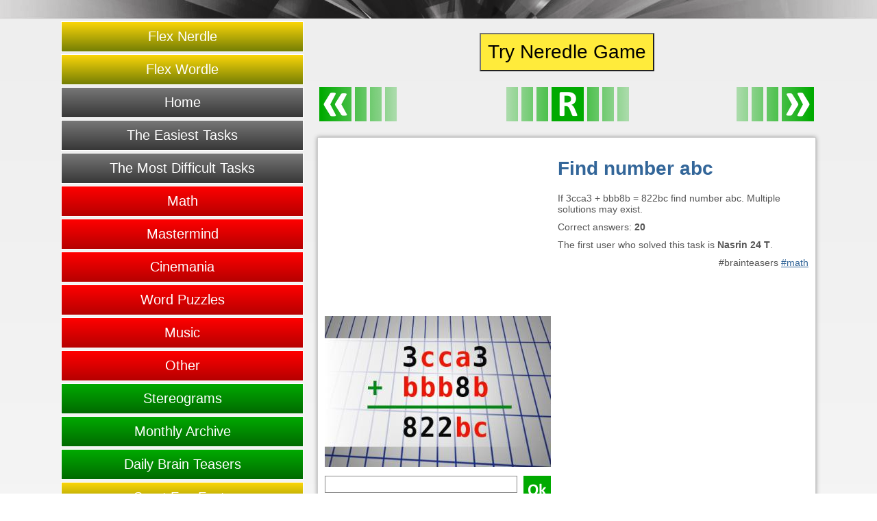

--- FILE ---
content_type: text/html
request_url: http://geniusbrainteasers.com/Find-number-abc/6200
body_size: 6948
content:
<!DOCTYPE html>
<html>
<head>
	<meta name="viewport" content="width=device-width, initial-scale=1.0">
	<meta http-equiv="Content-Type" content="text/html; charset=UTF-8">
	<meta name="description" content="[6200] Find number abc - If 3cca3 + bbb8b = 822bc find number abc. Multiple solutions may exist. - #brainteasers #math - Correct Answers: 20 - The first user who solved this task is Nasrin 24 T">
	<meta name="keywords" content="[6200] Find number abc - If 3cca3 + bbb8b = 822bc find number abc. Multiple solutions may exist. - #brainteasers #math - Correct Answers: 20 - The first user who solved this task is Nasrin 24 T">
	<title>Find number abc | Brain Teasers (6200)</title>
	<link rel="shortcut icon" href="http://geniusbrainteasers.com/theme/logo.ico" type="image/x-icon" />
	<link rel="stylesheet" type="text/css" href="http://geniusbrainteasers.com/theme/style.css?v=19" />
	<meta name="twitter:card" content="photo">
	<meta name="twitter:title" content="Find number abc">
	<meta name="twitter:description" content="[6200] Find number abc - If 3cca3 + bbb8b = 822bc find number abc. Multiple solutions may exist. - #brainteasers #math - Correct Answers: 20 - The first user who solved this task is Nasrin 24 T">
	<meta name="twitter:image" content="http://geniusbrainteasers.com/archive/2020/01/01/math-1577837101.png">
	<meta property="og:type" content="article" />
		<meta property="og:image" content="http://geniusbrainteasers.com/archive/2020/01/01/math-1577837101.png" />
		<meta property="og:url" content="http://geniusbrainteasers.com/Find-number-abc/6200" />
	<meta property="og:site_name" content="BRAIN TEASERS" />
	<meta property="og:title" content="Find number abc" />
	<meta property="og:description" content="[6200] Find number abc - If 3cca3 + bbb8b = 822bc find number abc. Multiple solutions may exist. - #brainteasers #math - Correct Answers: 20 - The first user who solved this task is Nasrin 24 T" />
	<script src="https://apis.google.com/js/platform.js" async defer></script>
	<meta name="google-signin-client_id" content="283322498190-r21ih72ar385bg7l5bh3ohucl7pms748.apps.googleusercontent.com">
	<script async src="//pagead2.googlesyndication.com/pagead/js/adsbygoogle.js"></script>
<script>
  (adsbygoogle = window.adsbygoogle || []).push({
    google_ad_client: "ca-pub-8022174925814958",
    enable_page_level_ads: true
  });
</script></head>
<body>
	<div style="display:none;visibility:hidden;" itemscope itemtype="http://schema.org/CreativeWork">
		<div itemprop="name">Find number abc</div>
		<div itemprop="author">Brain Teasers</div>
		<div itemprop="description">[6200] Find number abc - If 3cca3 + bbb8b = 822bc find number abc. Multiple solutions may exist. - #brainteasers #math - Correct Answers: 20 - The first user who solved this task is Nasrin 24 T</div>
		<img itemprop="image" src="http://geniusbrainteasers.com/archive/2020/01/01/math-1577837101.png" />
		<div itemprop="datePublished">2020-01-01</div>
		<!--
		<div itemprop="aggregateRating" itemscope="" itemtype="http://schema.org/AggregateRating">
			<div itemprop="bestRating">10</div>
			<div itemprop="ratingCount">30</div>
			<div itemprop="ratingValue">7.1</div>
		</div>
		-->
	</div>
	<script>
var ajax_end=!0;function onSignIn(e){var t=e.getBasicProfile();document.getElementById("statusUnloged").style.display="none",document.getElementById("statusLoged").style.display="block",document.getElementById("gpUID").innerHTML="gp"+t.getId(),document.getElementById("gpName").innerHTML=t.getName(),document.getElementById("_uid").value="gp"+t.getId(),document.getElementById("_name").value=t.getName(),document.getElementById("_picture").value=t.getImageUrl(),getUserData("gp"+t.getId(),t.getName())}function getUserData(e,t){for(;!ajax_end;);ajax_end=!1;var n="/getUserData.php?uid="+e+"&name="+encodeURI(t);null!=document.getElementById("singleTaskId")&&(taskid=document.getElementById("singleTaskId").value,n="/getUserData.php?uid="+e+"&name="+encodeURI(t)+"&taskid="+taskid),xmlhttp&&(xmlhttp.open("get",n),xmlhttp.onreadystatechange=updateUserData,xmlhttp.send(null))}function updateUserData(){if(4==xmlhttp.readyState&&200==xmlhttp.status){var e=xmlhttp.responseText,t=JSON.parse(e);if("ok"==t.status)if(""!=t.solved_number&&(document.getElementById("gpSolvedTasks").innerHTML="Solved tasks: <b>"+t.solved_number+"</b>"),""!=t.position&&(document.getElementById("gpRanking").innerHTML="Ranking: <b>"+t.position+"</b>"),"1"==t.solved)null!=document.getElementById("singleTaskId")&&(taskid=document.getElementById("singleTaskId").value,document.getElementById("task_"+taskid).style.backgroundImage="url(/theme/solved.png)",document.getElementById("task_"+taskid).style.backgroundPosition="right top",document.getElementById("task_"+taskid).style.backgroundRepeat="no-repeat");else{var n="/getUserData.php?uid="+t.uid+"&pageTasks="+pageTasks;xmlhttp&&(xmlhttp.open("get",n),xmlhttp.onreadystatechange=updatePageTasks,xmlhttp.send(null))}}ajax_end=!0}function updatePageTasks(){if(4==xmlhttp.readyState&&200==xmlhttp.status){var e=xmlhttp.responseText,t=JSON.parse(e);if("ok"==t.status&&t.solved_number>0)for(i=0;i<t.solved_number;i++)document.getElementById(t.solved[i]).style.backgroundImage="url(/theme/solved.png)",document.getElementById(t.solved[i]).style.backgroundPosition="right top",document.getElementById(t.solved[i]).style.backgroundRepeat="no-repeat"}}function GoToUserProfile(){uid=document.getElementById("_uid").value,window.location.href="http://geniusbrainteasers.com/user/"+uid+"/"}function checkAnswer(e){for(var t=document.getElementById("answer").value;t.indexOf("+")>-1;)t=t.replace("+","plus");t=encodeURI(t),gpUID=document.getElementById("_uid").value,gpName=encodeURI(document.getElementById("_name").value),gpPicture=encodeURI(document.getElementById("_picture").value);var n="/checkAnswer.php?id="+e+"&answer="+t+"&uid="+gpUID+"&name="+gpName+"&picture="+gpPicture;xmlhttp&&(document.getElementById("response").innerHTML="",document.getElementById("response2").innerHTML="",xmlhttp.open("get",n),xmlhttp.onreadystatechange=handleCheckAnswerResponse,xmlhttp.send(null))}function handleCheckAnswerResponse(){if(4==xmlhttp.readyState&&200==xmlhttp.status){var e=xmlhttp.responseText;document.getElementById("answer").value="","ok"==e?(document.getElementById("response").style.color="#393",document.getElementById("response").innerHTML="CORRECT",""==document.getElementById("_uid").value?document.getElementById("response2").innerHTML='Register with your <a href="/register/">Google</a> Account and start collecting points.':document.getElementById("response2").innerHTML=""):(document.getElementById("response").style.color="#933",document.getElementById("response").innerHTML="INCORRECT",document.getElementById("response2").innerHTML="")}}function EnlargeImage(e){var t=window.innerWidth||document.documentElement.clientWidth||document.body.clientWidth;window.innerHeight||document.documentElement.clientHeight||document.body.clientHeight;t<1024?window.open(e,"_blank"):(html="",html+='<div style="position:fixed;top:0px;left:0px;right:0px;bottom:0px;background-color:#000;opacity:0.90;z-index:8000;" onclick="CloseEnlargedImage()"></div>',html+='<div style="position:fixed;top:20px;left:20px;right:20px;bottom:0px;text-align:center;z-index:9000;" onclick="CloseEnlargedImage()">',html=html+'<img src="'+e+'" style="max-width:'+(t-60)+'px;"/>',html+="</div>",document.getElementById("enlargeImageContainer").innerHTML=html)}function CloseEnlargedImage(){document.getElementById("enlargeImageContainer").innerHTML=" "}function showCheckAnswerDialog(e,t,n,d,o){var l=window.innerWidth||document.documentElement.clientWidth||document.body.clientWidth,i=window.innerHeight||document.documentElement.clientHeight||document.body.clientHeight;imageWidth=330,l>480&&i>760&&(imageWidth=450),html="",330==imageWidth?html=html+'<img src="'+d+'.330.jpg" width="'+imageWidth+'"/>':html=html+'<img src="'+d+'" width="'+imageWidth+'"/>',html=html+'<div style="font-weight:bold;font-size:18px;">'+t+"</div>",html=html+'<div style="margin-bottom:10px;">'+n+"</div>",html+='<div id="response" name="response" style="text-align:center;font-size:18px;font-weight:bold;"> </div>',html+='<div id="response2" name="response2"> </div>',html+='<div style="height:40px;">',html=html+'<div style="float:left;"><input id="checkAnswerDialogAnsValue" name="checkAnswerDialogAnsValue" type="text" value="" style="font-size:18px;border-style:solid;border-width:1px;border-color:#888;width:'+(imageWidth-55)+'px;"/></div>',html=html+'<div style="float:right;"><a href="javascript:checkAnswerFromGroupPage('+e+')"><div style="width:40px;height:40px;background:url(/theme/ok-button.png)"></div></a></div>',html+='<div style="float:left;font-size:12px;color:#777;">enter your answer and press button OK</div>',html+="</div>",document.getElementById("checkAnswerDialogBox").innerHTML=html,document.getElementById("checkAnswerDialogBox").style.left=Math.round((l-(imageWidth+20))/2)+"px",document.getElementById("checkAnswerDialogBox").style.width=imageWidth+"px",document.getElementById("checkAnswerDialog").style.visibility="visible"}function closeCheckAnswerDialog(){document.getElementById("checkAnswerDialog").style.visibility="hidden",document.getElementById("checkAnswerDialogBox").innerHTML=""}function checkAnswerFromGroupPage(e){for(answer=document.getElementById("checkAnswerDialogAnsValue").value;answer.indexOf("+")>-1;)answer=answer.replace("+","plus");answer=encodeURI(answer),gpUID=document.getElementById("_uid").value,gpName=encodeURI(document.getElementById("_name").value),gpPicture=encodeURI(document.getElementById("_picture").value);var t="/checkAnswer.php?id="+e+"&answer="+answer+"&uid="+gpUID+"&name="+gpName+"&picture="+gpPicture;xmlhttp&&(document.getElementById("response").innerHTML="",document.getElementById("response2").innerHTML="",xmlhttp.open("get",t),xmlhttp.onreadystatechange=handleCheckAnswerResponseFromGroupPage,xmlhttp.send(null))}function handleCheckAnswerResponseFromGroupPage(){if(4==xmlhttp.readyState&&200==xmlhttp.status){var e=xmlhttp.responseText;document.getElementById("checkAnswerDialogAnsValue").value="","ok"==e?(document.getElementById("response").style.color="#393",document.getElementById("response").innerHTML="CORRECT",""==document.getElementById("_uid").value?document.getElementById("response2").innerHTML='Register with your <a href="/register/">Google</a> Account and start collecting points.':document.getElementById("response2").innerHTML=""):(document.getElementById("response").style.color="#933",document.getElementById("response").innerHTML="INCORRECT",document.getElementById("response2").innerHTML="")}}
</script>
	<div id="containerHeader">
	<div id="header"></div>
	<div id="mobileHeader" style="position:fixed;left:0px;right:0px;top:0px;height:50px;padding-top:20px;font-size:30px;font-weight:bold;text-align:center;background:#000;color:#fff;z-index:4000;">BRAIN TEASERS</div>
	<div id="mobileHeader" style="height:70px;"></div>
	<a id="menu-Link" href="#" title="jokes navigation menu" onclick="swapHiddenBlock('menu');return false;"><div class="mobileMenuImage" style="z-index:4001;"></div></a>
</div>
<div id="lineDiv"></div>
	<div id="container">
		<nav id="menu" role="navigation">
	<a href="http://geniusbrainteasers.com/nerdle/" target="_blank" title="Flex Nerdle"><div class="menuItem" style="background:#0c0;background: repeating-linear-gradient(#fbd609, #030 80px) repeat scroll 0 0 rgba(0, 0, 0, 0);">Flex Nerdle</div></a>
	<a href="http://geniusbrainteasers.com/flex-wordle/" target="_blank" title="Flex Wordle"><div class="menuItem" style="background:#0c0;background: repeating-linear-gradient(#fbd609, #030 80px) repeat scroll 0 0 rgba(0, 0, 0, 0);">Flex Wordle</div></a>
	<a href="http://geniusbrainteasers.com/" title="Home"><div class="menuItem" style="background:#777;background: transparent repeating-linear-gradient(#777, #000 80px) repeat scroll 0% 0%;">Home</div></a>
	<a href="http://geniusbrainteasers.com/the-easiest/" title="The Easiest Tasks"><div class="menuItem" style="background:#777;background: transparent repeating-linear-gradient(#777, #000 80px) repeat scroll 0% 0%;">The Easiest Tasks</div></a>	
	<a href="http://geniusbrainteasers.com/the-most-difficult/" title="The Most Difficult Tasks"><div class="menuItem" style="background:#777;background: transparent repeating-linear-gradient(#777, #000 80px) repeat scroll 0% 0%;">The Most Difficult Tasks</div></a>
	<a href="http://geniusbrainteasers.com/tag/math/" title="Math"><div class="menuItem">Math</div></a>
	<a href="http://geniusbrainteasers.com/tag/mastermind/" title="Mastermind"><div class="menuItem">Mastermind</div></a>
	<a href="http://geniusbrainteasers.com/tag/cinemania/" title="Cinemania"><div class="menuItem">Cinemania</div></a>
	<a href="http://geniusbrainteasers.com/tag/word-puzzles/" title="Word Puzzles"><div class="menuItem">Word Puzzles</div></a>
	<a href="http://geniusbrainteasers.com/tag/music/" title="Music"><div class="menuItem">Music</div></a>
	<a href="http://geniusbrainteasers.com/tag/other/" title="Other Tasks"><div class="menuItem">Other</div></a>
	<a href="http://geniusbrainteasers.com/tag/stereogram/" title="Stereograms"><div class="menuItem" style="background:#0c0;background: repeating-linear-gradient(#0a0, #030 80px) repeat scroll 0 0 rgba(0, 0, 0, 0);">Stereograms</div></a>
	<a href="http://geniusbrainteasers.com/monthly-archive/" title="Monthly Archive"><div class="menuItem" style="background:#0c0;background: repeating-linear-gradient(#0a0, #030 80px) repeat scroll 0 0 rgba(0, 0, 0, 0);">Monthly Archive</div></a>
	<a href="http://geniusbrainteasers.com/daily-brainteasers/" title="Daily Brain Teasers"><div class="menuItem" style="background:#0c0;background: repeating-linear-gradient(#0a0, #030 80px) repeat scroll 0 0 rgba(0, 0, 0, 0);">Daily Brain Teasers</div></a>
	<a href="https://www.sportfunfactss.com/" target="_blank" title="Sport Fun Facts"><div class="menuItem" style="background:#0c0;background: repeating-linear-gradient(#fbd609, #030 80px) repeat scroll 0 0 rgba(0, 0, 0, 0);">Sport Fun Facts</div></a>
	<!--<a href="http://geniusbrainteasers.com/comments/" title="User comments about tasks and our site"><div class="menuItem" style="background:#0c0;background: repeating-linear-gradient(#0a0, #030 80px) repeat scroll 0 0 rgba(0, 0, 0, 0);">Comments</div></a>-->
	<div class="clear"></div>
</nav>
		<div id="content">
			<div style="text-align:center;margin-bottom:20px;"><button onclick="location.href='/nerdle/'" style="font-size:2em;background-color:#ffeb3b;padding:10px;cursor:pointer;">Try Neredle Game</button></div>
			<div class="hiddenForMobile" style="margin-bottom:20px;">
				<table width="100%">
					<tr>
						<td width="30%">
														<a href="http://geniusbrainteasers.com/Which-is-a-winning-combination-of-digits/6199" title="previous"><div class="prev"></div></a>
													</td>
						<td width="40%" align="center">
														<a href="http://geniusbrainteasers.com/MAGIC-SQUARE-Calculate-A-B-C/8199" title="random"><div class="rnd"></div></a>
													</td>
						<td width="30%" align="right">
														<a href="http://geniusbrainteasers.com/MAGIC-SQUARE-Calculate-A-B-C/6201" title="next"><div class="next"></div></a>
													</td>
					</tr>
				</table>
			</div>
						<a href="http://geniusbrainteasers.com/Which-is-a-winning-combination-of-digits/6199" title="previous">
				<div class="visibleForMobile" style="position:fixed;left:0px;top:200px;width:37px;height:90px;background:url(/theme/nw-prev.png) no-repeat center center;background-color: #666666 !important;opacity:0.5;z-index:3000;"></div>
			</a>
									<a href="http://geniusbrainteasers.com/MAGIC-SQUARE-Calculate-A-B-C/8199" title="random">
				<div class="visibleForMobile" style="position:fixed;right:0px;top:310px;width:37px;height:90px;background:url(/theme/nw-rnd.png) no-repeat center center;background-color: #669933 !important;opacity:0.5;z-index:3000;"></div>
			</a>
									<a href="http://geniusbrainteasers.com/MAGIC-SQUARE-Calculate-A-B-C/6201" title="next">
				<div class="visibleForMobile" style="position:fixed;right:0px;top:200px;width:37px;height:90px;background:url(/theme/nw-next.png) no-repeat center center;background-color: #666666 !important;opacity:0.5;z-index:3000;"></div>
			</a>
						<div class="joke" style="box-shadow: 0 0 6px #999999;margin-bottom:20px;" id="task_6200" name="task_6200">
	<div class="jokeContent">
				<div style="float:left;margin-right:10px;">
			<input id="singleTaskId" name="singleTaskId" type="hidden" value="6200"/>
			<div style="width:330px;">
			<div  style="background:none;box-shadow:none;">
			<script async src="//pagead2.googlesyndication.com/pagead/js/adsbygoogle.js"></script>
<!-- jokeAutoResp20151009 -->
<ins class="adsbygoogle"
     style="display:block"
     data-ad-client="ca-pub-6025744629521616"
     data-ad-slot="1638134179"
     data-ad-format="auto"></ins>
<script>
(adsbygoogle = window.adsbygoogle || []).push({});
</script>	</div>
			</div>
			<img src="/archive/2020/01/01/math-1577837101.png.330.jpg" width="330" />
						<div style="margin-top:10px;">
				<table width="330" cellpadding="0" cellspacing="0" border="0">
					<tr>
						<td valign="top">
							<input id="answer" name="answer" value="" type="text" style="width:275px;font-size:18px;border-style:solid;border-width:1px;border-color:#888;"/>
							<div style="font-size:12px;">enter your answer and press button OK</div>
						</td>
						<td valign="top" align="right">
							<a href="javascript:checkAnswer(6200)"><div style="width:40px;height:40px;background:url(/theme/ok-button.png)"></div></a>
						</td>
					</tr>
					<tr>
						<td colspan="2">
							<div id="response" name="response" style="text-align:center;font-size:18px;font-weight:bold;"> </div>
							<div id="response2" name="response2" style="text-align:center;"> </div>
						</td>
					</tr>
				</table>
			</div>
								</div>
				<h1 style="color:#369;">Find number abc</h1>
		If 3cca3 + bbb8b = 822bc find number abc. Multiple solutions may exist. 						<div align="left" style="margin-top:10px;margin-bottom:10px;">Correct answers: <b>20</b> </div>
						<div align="left" style="margin-top:10px;margin-bottom:10px;">The first user who solved this task is <b>Nasrin 24 T</b>. </div>
				<div align="right" style="margin-top:10px;margin-bottom:10px;">#brainteasers <a href='/tag/math/'>#math</a></div>
		<div style="clear:both;"></div>
	</div>
	<div class="jokeContentFooter">
		<div class="jokeContentFooterSocial">
	<a href="whatsapp://send?text=If+3cca3+%2B+bbb8b+%3D+822bc+find+number+abc.+Multiple+solutions+may+exist.++http%3A%2F%2Fgeniusbrainteasers.com%2FFind-number-abc%2F6200" data-action="share/whatsapp/share" target="_blank"><div class="jokeContentFooterSocialLink shareWhatsApp"></div></a>
	<a href="viber://forward?text=If+3cca3+%2B+bbb8b+%3D+822bc+find+number+abc.+Multiple+solutions+may+exist.++http%3A%2F%2Fgeniusbrainteasers.com%2FFind-number-abc%2F6200" target="_blank"><div class="jokeContentFooterSocialLink shareViber"></div></a>
	<a href="http://pinterest.com/pin/create/button/?url=http%3A%2F%2Fgeniusbrainteasers.com%2FFind-number-abc%2F6200&media=http%3A%2F%2Fgeniusbrainteasers.com%2Farchive%2F2020%2F01%2F01%2Fmath-1577837101.png&description=If+3cca3+%2B+bbb8b+%3D+822bc+find+number+abc.+Multiple+solutions+may+exist.+" target="_blank"><div class="jokeContentFooterSocialLink sharePinterest"></div></a>
	<a href="https://share.flipboard.com/bookmarklet/popout?v=2&url=http%3A%2F%2Fgeniusbrainteasers.com%2FFind-number-abc%2F6200&utm_medium=web&utm_campaign=widgets&utm_source=addtoany" target="_blank"><div class="jokeContentFooterSocialLink shareFlipboard"></div></a>
	<a href="https://twitter.com/share?url=http%3A%2F%2Fgeniusbrainteasers.com%2FFind-number-abc%2F6200&text=If+3cca3+%2B+bbb8b+%3D+822bc+find+number+abc.+Multiple+solutions+may+exist.+&hashtags=brainteasers" target="_blank"><div class="jokeContentFooterSocialLink shareTwitter"></div></a>
	<!--<a href="https://plus.google.com/share?url=http%3A%2F%2Fgeniusbrainteasers.com%2FFind-number-abc%2F6200" target="_blank"><div class="jokeContentFooterSocialLink shareGPlus"></div></a>-->
	<a href="https://www.facebook.com/sharer/sharer.php?u=http%3A%2F%2Fgeniusbrainteasers.com%2FFind-number-abc%2F6200" target="_blank"><div class="jokeContentFooterSocialLink shareFacebook"></div></a>
</div>					
	</div>
</div>
						<div class="contentItem" style="height:115px;background-image:url(/theme/personal-details.png);float:left;">
	<div style="padding:10px;font-size:14px;">
		<div id="statusUnloged" name="statusUnloged" style="color:#333;">
			<div style="display:none;"><div class="g-signin2" data-onsuccess="onSignIn"></div></div>		
			<font color="red"><b>Register</b></font> with your <a href="/register/">Google</a><!-- or <a href="/register-fb/">Facebook</a>--> Account and start collecting points.
		</div>
		<div id="statusLoged" name="statusLoged" style="display:none;">
			<div>User: <a href="javascript:GoToUserProfile()"><b><span id="gpName" name="gpName"></span></b></a></div>
			<div id="gpSolvedTasks" name="gpSolvedTasks"></div>
			<div id="gpRanking" name="gpRanking"></div>
			<div id="gpUID" name="gpUID" style="display:none;"></div>
			<input id="_uid" name="_uid" type="hidden" value=""/>
			<input id="_name" name="_name" type="hidden" value=""/>
			<input id="_picture" name="_picture" type="hidden" value=""/>
		</div>
		<div style="width:230px;height:1px;background:#bbb;margin-top:10px;margin-bottom:10px;"></div>
		Check your ranking on <a href="/ranking-list/">list</a>. 
	</div>
	<div id="enlargeImageContainer" name="enlargeImageContainer"> </div>
</div>
						<div class="contentItem"  style="float:right;font-size:12px;">
	<div class="jokeContent">
		<a href="http://www.jokesoftheday.net/joke--Degrees-/201411069" title="Degrees" target="_blank"><div><img src="http://www.jokesoftheday.net/jokes-archive/2014/11/06/Degrees.jpg.330.jpg" width="330"/></div></a><h3>Degrees</h3><div>The graduate with a science degree asks,<br> 'Why does it work?' <p>The graduate with an engineering degree asks,<br>'How does it work?' <p>The graduate with an accounting degree asks,<br>'How much will it cost?' <p>The graduate with a liberal arts degree asks,<br> 'Do you want fries with that?'</div>	</div>
	<div class="jokeContentFooter">
		<a href="http://www.jokesoftheday.net/" target="_blank">Jokes of the day</a> - Daily updated jokes. New jokes every day.
	</div>
</div>
			<div class="socondaryDataItem" style="float:left;">
	<div class="socondaryContent">
<table>
	<tr>
		<td colspan="4">
			Follow Brain Teasers on social networks
		</td>
	</tr>
	<tr>
		<td>
			<a href="https://www.facebook.com/geniusbrainteasers/" title="Follow Brain Teasers on Facebook Page" target="_blank">
				<div class="socialNetwork" style="background:url(http://geniusbrainteasers.com/theme/sn-facebook.png);"></div>
			</a>
		</td>
		<td>
			<a href="https://twitter.com/GBrainTeasers" title="Brain Teasers on twitter - Follow Brain Teasers on Twitter" target="_blank">
				<div class="socialNetwork" style="background:url(http://geniusbrainteasers.com/theme/sn-twitter.png);"></div>
			</a>
		</td>
		<!--
		<td>
			<a href="https://plus.google.com/+Geniusbrainteasers100" title="Brain Teasers on Google+ - follow Brain Teasers on Goolge+ channel" target="_blank">
				<div class="socialNetwork" style="background:url(http://geniusbrainteasers.com/theme/sn-gplus.png);"></div>
			</a>
		</td>
		-->
		<td>
			<a href="http://geniusbrainteasers.com/rss-feed" title="Brain Teasers on RSS feed" target="_blank">
				<div class="socialNetwork" style="background:url(http://geniusbrainteasers.com/theme/sn-rss.png);"></div>
			</a>
		</td>
		<td>
			<a href="https://www.facebook.com/groups/geniusbrainteasers/" title="Follow Brain Teasers on Facebook Group" target="_blank">
				<div class="socialNetwork" style="background:url(http://geniusbrainteasers.com/theme/sn-facebook-g.png);"></div>
			</a>
		</td>
	</tr>
</table>
	</div>
</div>
			<div class="clear"></div>
		</div>
		<div id="socondaryData">
			<div class="socondaryDataItem" style="float:left;">
	<div class="socondaryContent">
		<h2>Brain Teasers</h2>
		puzzles, riddles, mathematical problems, mastermind, cinemania...
	</div>
</div>
			<div class="socondaryDataItem"  style="background:none;box-shadow:none;float:right;">
			<script async src="//pagead2.googlesyndication.com/pagead/js/adsbygoogle.js"></script>
<!-- jokeAutoResp20151009 -->
<ins class="adsbygoogle"
     style="display:block"
     data-ad-client="ca-pub-6025744629521616"
     data-ad-slot="1638134179"
     data-ad-format="auto"></ins>
<script>
(adsbygoogle = window.adsbygoogle || []).push({});
</script>	</div>
			<div class="socondaryDataItem" style="font-size:12px;float:left;">
	<div class="socondaryContent" style="background-color:#fff;">
			</div>
</div>
			<div class="socondaryDataItem" style="float:right;">
	<div class="socondaryContent">
		This site uses cookies to store information on your computer. Some are essential to help the site properly. Others give us insight into how the site is used and help us to optimize the user experience. See our <a href="http://geniusbrainteasers.com/privacy-policy">privacy policy</a>. 
	</div>
</div>
			<div class="clear"></div>
		</div>
	</div>

<script type="text/javascript">var xmlhttp;if(!xmlhttp&&"undefined"!=typeof XMLHttpRequest)try{xmlhttp=new XMLHttpRequest}catch(t){xmlhttp=!1}function myXMLHttpRequest(){try{t=new ActiveXObject("Msxml2.XMLHTTP")}catch(e){try{t=new ActiveXObject("Microsoft.XMLHTTP")}catch(e){t=!1}}if(!t&&"undefined"!=typeof XMLHttpRequest)try{var t=new XMLHttpRequest}catch(e){t=!1;alert("couldn't create xmlhttp object")}return t}function sndReq(t,e,n,l){xmlhttp&&(xmlhttp.open("get","/rating/rpc.php?j="+t+"&q="+e+"&t="+n+"&c="+l),xmlhttp.onreadystatechange=handleResponse,xmlhttp.send(null))}function handleResponse(){if(4==xmlhttp.readyState&&200==xmlhttp.status){var t=xmlhttp.responseText,e=new Array;-1!=t.indexOf("|")&&changeText((e=t.split("|"))[0],e[1])}}function changeText(t,e){var n=document.all?1:0,l=0;(parseInt(navigator.appVersion)>=5&&(l=1),l)?document.getElementById(t).innerHTML=e:n&&(document.all[t].innerHTML=e);document.getElementById(t+"Like").style.opacity=.5,document.getElementById(t+"Dislike").style.opacity=.5}function changeBlockFloating(){var t,e=0,n=0,l=!0,o=document.getElementsByTagName("*");for(t in o)(" "+o[t].className+" ").indexOf(" contentItem ")>-1&&(l?(o[t].style.cssFloat="left",e=e+o[t].offsetHeight+20,l=!1):e<n?(o[t].style.cssFloat="left",e=e+o[t].offsetHeight+20,l=!1):e>n?(o[t].style.cssFloat="right",n=n+o[t].offsetHeight+20,l=!1):e==n&&(o[t].style.cssFloat="left",o[t].style.width="100%",n=n+o[t].offsetHeight+20,e=e+o[t].offsetHeight+20,l=!0),1);l=!0;var s,c=0,a=0,i=document.getElementsByTagName("*");for(s in i)(" "+i[s].className+" ").indexOf(" socondaryDataItem ")>-1&&(l?(i[s].style.cssFloat="left",c=c+i[s].offsetHeight+20,l=!1):c<a?(i[s].style.cssFloat="left",c=c+i[s].offsetHeight+20,l=!1):c>a?(i[s].style.cssFloat="right",a=a+i[s].offsetHeight+20,l=!1):c==a&&(i[s].style.cssFloat="left",i[s].style.width="100%",a=a+i[s].offsetHeight+20,c=c+i[s].offsetHeight+20,l=!0),1)}function addLink(){var t,e=document.getElementsByTagName("body")[0];t=window.getSelection(),selStr=nl2br(t);var n="<br /><br /> Check answer on page: <a href='"+document.location.href+"'>"+document.location.href+"</a>",l=selStr+n,o=document.createElement("div");o.style.position="absolute",o.style.left="-99999px",e.appendChild(o),o.innerHTML=l,t.selectAllChildren(o),window.setTimeout(function(){e.removeChild(o)},0)}function nl2br(t){return(t+"").replace(/(\r\n|\n\r|\r|\n)/g,"<br/>")}function swapHiddenBlock(t){"block"==document.getElementById(t).style.display?document.getElementById(t).style.display="none":document.getElementById(t).style.display="block",document.body.scrollTop=0,document.documentElement.scrollTop=0}function onLoadPage(){changeBlockFloating()}</script>
<script type="text/javascript">
window.onload=function(){
	document.oncopy = addLink;
};
</script>
<!--
<script>
  (function(i,s,o,g,r,a,m){i['GoogleAnalyticsObject']=r;i[r]=i[r]||function(){
  (i[r].q=i[r].q||[]).push(arguments)},i[r].l=1*new Date();a=s.createElement(o),
  m=s.getElementsByTagName(o)[0];a.async=1;a.src=g;m.parentNode.insertBefore(a,m)
  })(window,document,'script','//www.google-analytics.com/analytics.js','ga');
  ga('create', 'UA-69605751-1', 'auto');
  ga('send', 'pageview');
</script>
-->
<!-- Google tag (gtag.js) -->
<script async src="https://www.googletagmanager.com/gtag/js?id=G-ZLXHXVGM6Z"></script>
<script>
  window.dataLayer = window.dataLayer || [];
  function gtag(){dataLayer.push(arguments);}
  gtag('js', new Date());
  gtag('config', 'G-ZLXHXVGM6Z');
</script>
</body>
</html>

--- FILE ---
content_type: text/html; charset=utf-8
request_url: https://www.google.com/recaptcha/api2/aframe
body_size: 268
content:
<!DOCTYPE HTML><html><head><meta http-equiv="content-type" content="text/html; charset=UTF-8"></head><body><script nonce="g9vT24X6NfPY19Gw9wLwFg">/** Anti-fraud and anti-abuse applications only. See google.com/recaptcha */ try{var clients={'sodar':'https://pagead2.googlesyndication.com/pagead/sodar?'};window.addEventListener("message",function(a){try{if(a.source===window.parent){var b=JSON.parse(a.data);var c=clients[b['id']];if(c){var d=document.createElement('img');d.src=c+b['params']+'&rc='+(localStorage.getItem("rc::a")?sessionStorage.getItem("rc::b"):"");window.document.body.appendChild(d);sessionStorage.setItem("rc::e",parseInt(sessionStorage.getItem("rc::e")||0)+1);localStorage.setItem("rc::h",'1769077153367');}}}catch(b){}});window.parent.postMessage("_grecaptcha_ready", "*");}catch(b){}</script></body></html>

--- FILE ---
content_type: text/css
request_url: http://geniusbrainteasers.com/theme/style.css?v=19
body_size: 2511
content:
body{
	font-family:Arial;
	font-size: 14px;
	color: #555555;
	margin:0;
	padding:0;
	background: transparent linear-gradient(#eee, #fff 2000px) no-repeat scroll 0% 0%;
}
a{
	color:#369;
}
#mobileHeader{
	display:none;
}
.hiddenForMobile{
	visibility: visible;
	display: block;	
}
.visibleForMobile{
	visibility: hidden;
	display: none;	
}
.contentAds{
	float:right;
	margin-left:none;
}
.prev{
	height:50px;
	width:150px;
	background-image:url(http://www.jokesoftheday.net/theme/prev.png);
	background-repeat:no-repeat;
	background-position:left;
}
.rnd{
	height:50px;
	width:240px;
	background-image:url(http://www.jokesoftheday.net/theme/rnd.png);
	background-repeat:no-repeat;
	background-position:center;
}
.next{
	height:50px;
	width:150px;
	background-image:url(http://www.jokesoftheday.net/theme/next.png);
	background-repeat:no-repeat;
	background-position:right;
}
.prev-next-text{
	font-size:11px;
}
#containerHeader{
	margin: 0 auto;
	padding: 0;
	width: 728px;
}
#header{
	width:100%;
	text-align:center;
	position: relative;
}
.headerImage{
	margin: 0 auto;
	background-image: url(http://www.jokesoftheday.net/theme/jokes-logo-200x147.png);
	background-repeat:no-repeat;
	background-position:center;
	width: 200px;
	height: 147px;
}
.mobileMenuImage{
	display:none;
}
.headerFannyImage{
	margin:10px;
	margin-top:20px;
	width:80px;
	height:120px;
	text-align:center;
}
.headerFannyImageDiv{
	width:80px;
	height:80px;
	background-position: center center;
	background-size: 100% auto;
	background-repeat: no-repeat;
	background-color: #000;
}
#lineDiv {
	background-image:url(http://geniusbrainteasers.com/theme/pageline.png);height:28px;background-position:center;
}
.onlyFullSize{
	visibility:hidden;
	display:none;
}
#container{
	margin: 0 auto;
	padding: 0;
	min-height: 1000px;
	width: 728px;
	margin-top:20px;
	margin-bottom:20px;
}
#menu{
	width:728px;
	float:none;
	margin: 0px;
	margin-top: -38px;
	margin-bottom: 17px;
}
#menu a{
	text-decoration: none;
}
.menuItem{
	float:left;
	padding:10px;
	margin-right: 5px;
	margin-bottom: 5px;
	color: #ffffff;
	text-align: center;
	border-color: #FFFFFF;
    border-style: solid;
    border-width: 1px;
	font-size: 13px;
	background: #c00;
	background: transparent repeating-linear-gradient(#f00, #700 80px) repeat scroll 0% 0%;
}
#content{
	width:728px;
	float: none;
	border-bottom-style:solid;
	border-bottom-width:1px;
	border-bottom-color:#cccccc;
	margin-bottom: 20px;
}
.contentItem{
	width: 354px;
	margin: 0px;
	margin-bottom:20px;
	padding:0px;
	float:left;
	box-shadow:0 0 6px #999999;
	background:#fff;
}
.joke{
	background:#fff;
}
.jokeContent{
	min-height: 50px;
	border-color:#ccc;
	border-style:solid;
	border-width:1px;
	padding:10px;
}
.jokeContentFooter{
	min-height: 30px;
	border-color:#ccc;
	border-left-style:solid;
	border-right-style:solid;
	border-bottom-style:solid;
	border-width:1px;
	padding:10px;
	background:#eee;
}
.jokeContentFooterDescription{
	font-size: 12px;
}
#socondaryData{
	width:728px;
	float: none;
	margin-bottom:20px;
}
.socondaryDataItem{
	width: 354px;
	margin-bottom: 20px;
	float:left;
	box-shadow:0 0 6px #999999;
}
.socondaryContent{
	background: #eee;
	border-color:#ccc;
	border-style:solid;
	border-width:1px;
	padding:10px;
}
.adsense728x90{
	text-align:center;
	margin-bottom:20px;
	margin-top:20px;
	width:728px;
	height:90px;
}
.adsense336x280{
	height: 297px;
	text-align:center;
	border-color:#F5bb8E;
	border-style:solid;
	border-width:1px;
	width:352px;
}
.clear{
	clear:both;
}
.video-image{
	padding:0px;
}
.imageCroped{
	width:352px;
	height:280px;
	padding:0px;
	margin:0px;
	background-color:#000000;
	background-repeat:no-repeat;
	background-position:center;
	background-size: 100% auto;
}
.calendarBlock{
	padding:0px;
	margin:0px;
}
.jokeContentFooterSocial{
	height: 30px;
	margin-top: 5px;
}
.jokeContentFooterSocialLink{
	float:right;
	width:30px;
	height:30px;
	margin-left:10px;
	background-repeat:no-repeat;
	background-position:center;
	background-size: 100% auto;
}
.shareSMS{
	visibility:hidden;
	display:none;
	background-image:url(http://geniusbrainteasers.com/theme/share-sms.png);
}
.shareTwitter{
	background-image:url(http://geniusbrainteasers.com/theme/share-twitter.png);
}
.shareGPlus{
	background-image:url(http://geniusbrainteasers.com/theme/share-gplus.png);
}
.shareFacebook{
	background-image:url(http://geniusbrainteasers.com/theme/share-facebook.png);
}
.shareFlipboard{
	background-image:url(http://geniusbrainteasers.com/theme/share-flipboard.png);
}
.sharePinterest{
	background-image:url(http://geniusbrainteasers.com/theme/share-pinterest.png);
}
.shareViber{
	background-image:url(http://geniusbrainteasers.com/theme/share-viber.png);
}
.shareWhatsApp{
	background-image:url(http://geniusbrainteasers.com/theme/share-whatsapp.png);
}
.jokeRatingBox{
	visibility:visible;
	display:block;
	height:23px;
	/*width:160px;*/
	float:left;
}
.jokeRatingLike{
	float:left;
	width:30px;
	height:30px;
	margin-right:5px;
	background-image:url(http://www.jokesoftheday.net/theme/ratinglike3.png);
}
.jokeRatingDislike{
	float:right;
	width:30px;
	height:30px;
	margin-left:5px;
	background-image:url(http://www.jokesoftheday.net/theme/ratingdislike3.png);
}
.socialNetwork{
	height:50px;
	width:50px;
	margin:14px;
}
.calendar {
	font-size: 16px;
	color: #333;
	padding: 10px;
}
.calendar .months {
	background-color: #F84D05;
	border: 1px solid #F5bb8E;
	color: #FFF;
	padding: 5px;
	text-align: center;
}
.calendar .prev-month,
.calendar .next-month {
	padding: 0;
}
.calendar .prev-month {
	float: left;
}
.calendar .next-month {
	float: right;
}
.calendar .current-month {
	margin: 0 auto;
}
.calendar .months .prev-month,
.calendar .months .next-month {
	color: #FFF;
	text-decoration: none;
	padding: 0 0.4em;
	cursor: pointer;
}
.calendar .months .prev-month:hover,
.calendar .months .next-month:hover {
	background-color: #FDF5CE;
	color: #C77405;
}
.calendar table {
	border-collapse: collapse;
	padding: 0;
	width: 100%;
}
.calendar th {
	text-align: center;
}
.calendar td {
	text-align: right;
	padding: 1px;
	width: 14.3%;
}
.calendar td span {
	display: block;
	color: #1C94C4;
	background-color: #F6F6F6;
	border: 1px solid #CCC;
	text-decoration: none;
	padding: 5px;
	cursor: pointer;
}
.calendar td span:hover {
	color: #C77405;
	background-color: #FDF5CE;
	border: 1px solid #FBCB09;
}
.calendar td.today span {
	background-color: #FFF0A5;
	border: 1px solid #FED22F;
	color: #363636;
}
.weekdays{
}
.animatedgif-box{
	float:left; 
	margin-bottom:20px;
	box-shadow: 0 0 6px #999999;
	width:449px;
}
.animatedgif-jokes-box{
	float: right;
	width: 233px;
	padding:10px;
	box-shadow: 0 0 6px #999999;
	color:#777;
	font-size: 12px;
	border-color:#F5bb8E;
	border-style:solid;
	border-width:1px;
}

@media(max-width: 727px) {
	body{
		font-size:18px;
	}
	#mobileHeader{
		display:block;
		height:50px;
	}
	.photoTitle{
		font-size:12px;
	}
	.hiddenForMobile{
		visibility: hidden;
		display: none;
	}
	.visibleForMobile{
		visibility: visible;
		display: block;	
	}
	.contentAds{
		float:none;
		margin-left:-10px;
	}
	#containerHeader{
		width: 354px;
	}
	.headerImage{
		background-image: url(http://www.jokesoftheday.net/theme/jokes-logo-128x94.png);
		width: 128px;
		height: 94px;
	}
	.mobileMenuImage{
		display:block;
		margin: 0 auto;
		background-image: url(http://geniusbrainteasers.com/theme/menu.png);
		background-repeat:no-repeat;
		background-position:center;
		position: fixed;
		top:10px;
		right:10px;
		width: 50px;
		height: 50px;
	}
	.headerFannyImage{
		visibility:hidden;
		display:none;
	}
	#lineDiv {
		display:none;
	}
	#container{
		width: 354px;
	}
	#menu{
		display: none;
		width:354px;
		float:none;
		margin:0px;
		margin-top: -10px;
	}
	.menuItem{
		float:none;
		margin: 0px;
		margin-bottom: 10px;
		font-size: 24px;
		font-weight: bold;
	}
	#content{
		width:354px;
		float: none;
	}
	#socondaryData{
		width:354px;
		float: none;
	}
	.jokeContentFooterDescription{
		font-size: 18px;
	}
	.shareSMS{
		visibility:visible;
		display:block;
	}
	.calendar {
		font-size: 18px;
	}
	.animatedgif-jokes-box{
		float: none;
		width: 332px;
		margin-bottom: 20px;
		font-size: 18px;
	}
	.animatedgif-box{
		float: none;
		margin-left:-47px;
	}
	.adsense728x90{
		height: auto;
		width: 354px;
		margin-bottom: 20px;
	}
	.jokeRatingBox{
		/*visibility:hidden;*/
		/*display:none;*/
	}
}
@media(min-width: 1102px) {
	#mobileHeader{
		display:none;
	}
	#containerHeader{
		width: 1102px;
	}
	#container{
		width: 1102px;
	}
	#menu{
		width:354px;
		float:left;
		margin-top: -17px;
	}
	.menuItem{
		float:none;
		margin: 0px;
		margin-bottom: 3px;
		font-size: 20px;
	}
	.onlyFullSize{
		visibility:visible;
		display:block;
	}
	#content{
		width:728px;
		float: right;
		border: none;
	}
	#socondaryData{
		width:354px;
		float: left;
	}
	.adsense728x90{
		margin-top:0px;
	}
}



.ratingblock {
    display: block;
	font-size: 12px;
	float:left;
}
.loading {
    background: url("http://www.jokesoftheday.net/images/working.gif") no-repeat scroll 50% 50% rgba(0, 0, 0, 0);
    height: 10px;
}
.unit-rating {
    background: url("http://www.jokesoftheday.net/images/starrating.gif") repeat-x scroll left top rgba(0, 0, 0, 0);
    font-size: 8px;
    height: 10px;
    list-style: none outside none;
    margin: 0;
    padding: 0;
    position: relative;
}
.unit-rating li {
    float: left;
    font-size: 8px;
    margin: 0;
    padding: 0;
    text-indent: -90000px;
}
.unit-rating li a {
    display: block;
    height: 10px;
    outline: medium none;
    padding: 0;
    position: absolute;
    text-decoration: none;
    text-indent: -9000px;
    width: 10px;
    z-index: 20;
}
.unit-rating li a:hover {
    background: url("http://www.jokesoftheday.net/images/starrating.gif") repeat scroll left center rgba(0, 0, 0, 0) !important;
    font-size: 8px;
    left: 0;
    z-index: 2;
}
.unit-rating a.r1-unit {
    left: 0;
}
.unit-rating a.r1-unit:hover {
    width: 10px;
}
.unit-rating a.r2-unit {
    left: 10px;
}
.unit-rating a.r2-unit:hover {
    width: 20px;
}
.unit-rating a.r3-unit {
    left: 20px;
}
.unit-rating a.r3-unit:hover {
    width: 30px;
}
.unit-rating a.r4-unit {
    left: 30px;
}
.unit-rating a.r4-unit:hover {
    width: 40px;
}
.unit-rating a.r5-unit {
    left: 40px;
}
.unit-rating a.r5-unit:hover {
    width: 50px;
}
.unit-rating a.r6-unit {
    left: 50px;
}
.unit-rating a.r6-unit:hover {
    width: 60px;
}
.unit-rating a.r7-unit {
    left: 60px;
}
.unit-rating a.r7-unit:hover {
    width: 70px;
}
.unit-rating a.r8-unit {
    left: 70px;
}
.unit-rating a.r8-unit:hover {
    width: 80px;
}
.unit-rating a.r9-unit {
    left: 80px;
}
.unit-rating a.r9-unit:hover {
    width: 90px;
}
.unit-rating a.r10-unit {
    left: 90px;
}
.unit-rating a.r10-unit:hover {
    width: 100px;
}
.unit-rating li.current-rating {
	background: url("http://www.jokesoftheday.net/images/starrating.gif") repeat scroll left bottom rgba(0, 0, 0, 0);
    display: block;
    font-size: 8px;
    height: 10px;
    position: absolute;
    text-indent: -3000px;
    z-index: 1;
}
.voted {
    color: #999999;
	margin: 0px;
}
.thanks {
    color: #36AA3D;
}
.static {
    color: #5D3126;
}
